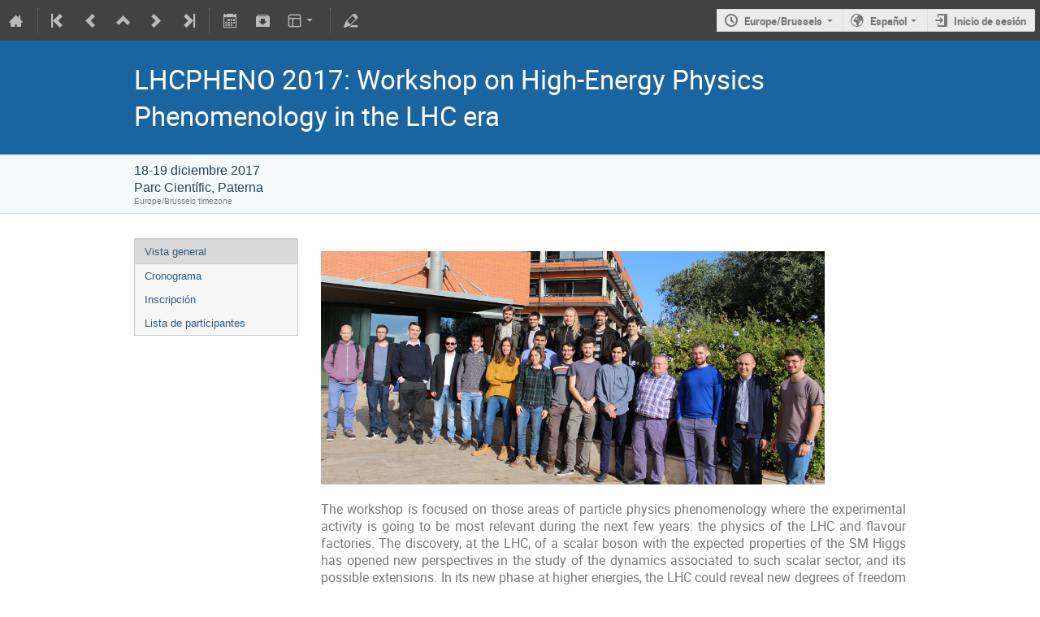

--- FILE ---
content_type: text/html; charset=utf-8
request_url: https://indico.ific.uv.es/event/3187/
body_size: 45457
content:
<!DOCTYPE html>

<html prefix="og: http://ogp.me/ns#"
      data-static-site="false">
<head>
    <title>LHCPHENO 2017: Workshop on High-Energy Physics Phenomenology in the LHC era  (18-19 de diciembre de 2017) · IFIC Indico Server (Indico)</title>
    <meta charset="UTF-8">
    <meta http-equiv="X-UA-Compatible" content="IE=edge">
    <meta name="csrf-token" id="csrf-token" content="00000000-0000-0000-0000-000000000000">
    <link rel="shortcut icon" type="image/x-icon" href="/images/indico.ico">

    <meta property="og:site_name" content="IFIC Indico Server (Indico)">
    

    <script>
        window.CKEDITOR_BASEPATH = "/js/lib/ckeditor/";
    </script>

    <script type="text/javascript" src="/assets/i18n/es_ES.js"></script>
    <script type="text/javascript" src="/assets/js-vars/global.js"></script>

    <script type="text/javascript" src="/static/assets/core/js/palette_1d6197bf.min.js"></script>
    <script type="text/javascript" src="/static/assets/core/js/jquery_f35ae1d0.min.js"></script>
    <script type="text/javascript" src="/static/assets/core/js/angular_f63f2c32.min.js"></script>
    <script type="text/javascript" src="/static/assets/core/js/jed_733698c6.min.js"></script>
    <script type="text/javascript" src="/static/assets/core/js/utils_408b71be.min.js"></script>
    <script type="text/javascript" src="/static/assets/core/js/presentation_82f4368e.min.js"></script>
    <script type="text/javascript" src="/static/assets/core/js/calendar_60cfea1b.min.js"></script>
    <script type="text/javascript" src="/static/assets/core/js/indico_jquery_f9e2ad9f.min.js"></script>
    <script type="text/javascript" src="/static/assets/core/js/moment_b3ae849f.min.js"></script>
    <script type="text/javascript" src="/static/assets/core/js/indico_core_12fde7e2.min.js"></script>
    <script type="text/javascript" src="/static/assets/core/js/indico_legacy_d05f4358.min.js"></script>
    <script type="text/javascript" src="/static/assets/core/js/indico_common_e104939a.min.js"></script>
    <script type="text/javascript" src="/static/assets/core/js/clipboard_js_7863b7d9.min.js"></script>
    <script type="text/javascript" src="/static/assets/core/js/taggle_js_94c3747e.min.js"></script>
    <script type="text/javascript" src="/static/assets/core/js/typewatch_js_78e7d3dc.min.js"></script>
    <script type="text/javascript" src="/static/assets/core/js/fullcalendar_js_b0fe9a74.min.js"></script>
    <script type="text/javascript" src="/static/assets/core/js/outdated_browser_js_169a446d.min.js"></script>
    <script type="text/javascript" src="/static/assets/core/js/widgets_3093ce85.min.js"></script>
    <script type="text/javascript" src="/static/assets/core/js/modules_event_creation_e900ca29.min.js"></script>
    <script type="text/javascript" src="/static/assets/core/js/modules_global_bdbea367.min.js"></script>
    <script type="text/javascript" src="/static/assets/core/js/ckeditor_39a28802.min.js"></script>
    <script type="text/javascript" src="/static/assets/core/js/dropzone_js_12c2da89.min.js"></script>
    <script type="text/javascript" src="/static/assets/core/js/modules_attachments_adb192b0.min.js"></script>
    <script type="text/javascript" src="/static/assets/core/js/modules_event_display_90e5a590.min.js"></script>
    

    <script>
        moment.locale("es_ES");
        IndicoGlobalVars.isUserAuthenticated = false;
    </script>

    <script type="text/javascript" src="/assets/js-vars/user.js"></script>

    <script type="text/x-mathjax-config">

MathJax.Hub.Config({
  config: [],
  styleSheets: [],
  styles: {},
  jax: ["input/TeX","output/HTML-CSS"],
  extensions: ["tex2jax.js"],
  preJax: null,
  postJax: null,
  preRemoveClass: "MathJax_Preview",
  showProcessingMessages: true,
  messageStyle: "normal",
  displayAlign: "center",
  displayIndent: "0em",
  delayStartupUntil: "none",
  skipStartupTypeset: true,
  elements: [],
  positionToHash: false,
  showMathMenu: true,
  showMathMenuMSIE: true,

  menuSettings: {
    zoom: "None",        //  when to do MathZoom
    CTRL: false,         //    require CTRL for MathZoom?
    ALT: false,          //    require Alt or Option?
    CMD: false,          //    require CMD?
    Shift: false,        //    require Shift?
    zscale: "200%",      //  the scaling factor for MathZoom
    font: "Auto",        //  what font HTML-CSS should use
    context: "MathJax",  //  or "Browser" for pass-through to browser menu
    mpContext: false,    //  true means pass menu events to MathPlayer in IE
    mpMouse: false,      //  true means pass mouse events to MathPlayer in IE
    texHints: true       //  include class names for TeXAtom elements
  },

  errorSettings: {
    message: ["[Math Processing Error]"], // HTML snippet structure for message to use
    messageId: "MathProcessingError",     // ID of snippet for localization
    style: {color: "#CC0000", "font-style":"italic"}  // style for message
  },

  tex2jax: {
    inlineMath: [
      ['$','$']
    ],

    displayMath: [
      ['$$','$$'],
      ['\\[','\\]']
    ],

    balanceBraces: true,
    skipTags: ["script","noscript","style","textarea","pre","code"],
    ignoreClass: "tex2jax_ignore",
    processClass: "tex2jax_process",
    processEscapes: false,
    processEnvironments: true,
    processRefs: true,

    preview: "TeX"

  },

  asciimath2jax: {

    delimiters: [
      ['`','`']
    ],

    skipTags: ["script","noscript","style","textarea","pre","code"],

    ignoreClass: "asciimath2jax_ignore",

    processClass: "asciimath2jax_process",

    preview: "AsciiMath"

  },

  mml2jax: {

    preview: "alttext"

  },

  jsMath2jax: {

    preview: "TeX"

  },

  TeX: {

    TagSide: "right",

    TagIndent: ".8em",

    MultLineWidth: "85%",

    Macros: {},

    equationNumbers: {
      autoNumber: "none",  // "AMS" for standard AMS environment numbering,
      useLabelIds: true    // make element ID's use \label name rather than equation number
    },

    noErrors: {
      disabled: false,               // set to true to return to original error messages
      multiLine: true,               // false to not include original line breaks
      inlineDelimiters: ["",""],     // or use ["$","$"] or ["\\(","\\)"] to put back delimiters
      style: {
        "font-size":   "90%",
        "text-align":  "left",
        "color":       "black",
        "padding":     "1px 3px",
        "border":      "1px solid"
      }
    },

    noUndefined: {
      disabled: false,      // set to true to return to original error messages
      attributes: {         // attributes to set for the undefined control sequence
        mathcolor: "red"
      }
    },

    unicode: {
      fonts: "STIXGeneral,'Arial Unicode MS'"  // the default font list for unknown characters
    }

  },

  AsciiMath: {
    displaystyle: true,

    decimal: "."
  },

  MathML: {
    useMathMLspacing: false
  },

  "HTML-CSS": {

    scale: 100,

    minScaleAdjust: 50,

    availableFonts: ["STIX","TeX"],

    preferredFont: "TeX",

    webFont: "TeX",

    imageFont: "TeX",

    undefinedFamily: "STIXGeneral,'Arial Unicode MS',serif",

    mtextFontInherit: false,

    EqnChunk: 50,
    EqnChunkFactor: 1.5,
    EqnChunkDelay: 100,

    linebreaks: {

      automatic: false,

      width: "container"
    },

    styles: {},

    tooltip: {
      delayPost: 600,          // milliseconds delay before tooltip is posted after mouseover
      delayClear: 600,         // milliseconds delay before tooltip is cleared after mouseout
      offsetX: 10, offsetY: 5  // pixels to offset tooltip from mouse position
    }
  },

  NativeMML: {

    scale: 100,

    minScaleAdjust: 50,

    styles: {}
  },

  "SVG": {

    scale: 100,

    minScaleAdjust: 50,

    font: "TeX",

    blacker: 10,

    undefinedFamily: "STIXGeneral,'Arial Unicode MS',serif",

    mtextFontInherit: false,

    addMMLclasses: false,

    EqnChunk: 50,
    EqnChunkFactor: 1.5,
    EqnChunkDelay: 100,

    linebreaks: {

      automatic: false,

      width: "container"
    },

    styles: {},

    tooltip: {
      delayPost: 600,          // milliseconds delay before tooltip is posted after mouseover
      delayClear: 600,         // milliseconds delay before tooltip is cleared after mouseout
      offsetX: 10, offsetY: 5  // pixels to offset tooltip from mouse position
    }
  },

  MathMenu: {
    delay: 150,

    helpURL: "http://www.mathjax.org/help-v2/user/",

    showRenderer: true,
    showMathPlayer: true,
    showFontMenu: false,
    showContext:  false,
    showDiscoverable: false,

    windowSettings: {
      status: "no", toolbar: "no", locationbar: "no", menubar: "no",
      directories: "no", personalbar: "no", resizable: "yes", scrollbars: "yes",
      width: 100, height: 50
    },

    styles: {}

  },

  MathEvents: {
    hover: 500
  },

  MMLorHTML: {
    prefer: {
      MSIE:    "MML",
      Firefox: "HTML",
      Opera:   "HTML",
      Safari:  "HTML",
      Chrome:  "HTML",
      other:   "HTML"
    }
  }
});

</script><script src="/static/assets/core/js/mathjax_a8e0d920.min.js" type="text/javascript"></script>
<meta property="og:type" content="event">
<meta property="og:image" content="/images/logo_indico.png">
<meta property="og:description" content="The workshop is focused on those areas of particle physics phenomenology where the experimental activity is going to be most relevant during the next few years: the physics of the LHC and flavour factories. The discovery, at the LHC, of a scalar boson with the expected properties of the SM Higgs has opened new perspectives in the study of the dynamics associated to such scalar sector, and its possible extensions. In its new phase at higher energies, the LHC could reveal new degrees of...">

    <link rel="stylesheet" type="text/css" href="/static/assets/core/css/conference_20927127.min.css">
    <link rel="stylesheet" type="text/css" href="/static/assets/core/css/base_111a5188.min.css">
    <link rel="stylesheet" type="text/css" href="/static/assets/core/css/dropzone_css_fe63db1a.min.css">
    <link rel="stylesheet" type="text/css" href="/static/assets/core/sass/screen_sass_df7c1ae7.css">
    

    

    
</head>
<body data-user-id="null"
      data-debug="false">
    <div class="header">

<div class="page-header page-header-dark event-page-header">
    <div class="main-action-bar flexrow f-j-space-between f-a-center">
        <div class="button-bar flexrow f-j-start">
            
                

    <a class="i-button text-color subtle icon-home" href="/"
       title="Ir a la página inicial de Indico"></a>

    <span class="separator"></span>

    
        <a class="i-button text-color subtle icon-first" href="/event/12/"
           title="El evento más antiguo"></a>
    

    
        <a class="i-button text-color subtle icon-prev" href="/event/3181/"
           title="Evento más antiguo"></a>
    

    <a class="i-button text-color subtle icon-collapse" href="/category/8/"
       title="Subir categoría"></a>

    
        <a class="i-button text-color subtle icon-next" href="/event/3211/"
           title="Evento más nuevo"></a>
    

    
        <a class="i-button text-color subtle icon-last" href="/event/8160/"
           title="El evento más nuevo"></a>
    

    <span class="separator"></span>
            

            

            

            <a class="i-button text-color subtle icon-calendar js-export-ical" id="exportIcal3187" data-id="3187"
               title="Exportar a iCal"></a>
            <div id="icalExportPopup3187" style="display: none;" class="icalExportPopup">
    <div class="iCalExportSection">
        <div class="exportIcalHeader">
    Descargar evento actual:
</div>
        <a href="/event/3187/event.ics" class="icon-calendar">
            <span>Archivo de calendario</span>
        </a>
    </div>

    
    
        <div class="iCalExportSection">
            <a class="icon-calendar" href="/event/3187/event.ics?detail=contributions">
                Archivo de calendario del horario detallado
            </a>
        </div>
    


    <div id="iCalSeparator3187" class="icalSeparator" style="display: none;"></div>
    <div id="exportICalDialogs" style="display: none;">
        <div id="agreementApiKey3187">
            <div id="agreementApiKeyText" class="agreement">
                Para habilitar un enlace de exportación de iCal, su cuenta debe tener una clave API creada. Esta clave permite que otras aplicaciones accedan a datos de Indico incluso cuando usted no está utilizando ni conectado al sistema Indico con el enlace proporcionado. Una vez creado, puede administrar su clave en cualquier momento yendo a "Mi perfil" y buscando la pestaña "API HTTP". Puede encontrar más información sobre las claves API HTTP en la documentación de Indico.
            </div>
            <input type="checkbox" id="agreeCheckBoxKey3187" data-id="3187" class="agreeCheckBoxKey">
            <label for="agreeCheckBoxKey3187">He leído y entendido lo anterior.</label>
            <input id="agreementButtonKey3187"
                   type="submit"
                   value="Aceptar y Crear"
                   class="agreementButtonKey"
                   data-id="3187" disabled>
            <div style="display:inline;" id="progressPersistentKey3187" data-id="3187"></div>
        </div>
        <div id="agreementPersistentSignatures3187">
            <div id="agreementPersistentSignaturesText" class="agreement">
                Además de tener una clave API asociada a su cuenta, la exportación de información de eventos privados requiere el uso de una firma persistente. Esto hace que las URL de la API no caduquen tras unos minutos. Mientras la configuración está activa, cualquier persona que posea el enlace proporcionado puede acceder a la información. Por ello, es muy importante que mantenga estos enlaces en la privacidad y para uso exclusivamente personal. Si cree que alguien más pudo haber accedido a un enlace utilizando esta clave, debe crear inmediatamente un nuevo par de claves en la página "Mi perfil" en la opción "API HTTP" y actualizar los enlaces de iCalendar posteriormente.
            </div>
            <div>
                <input type="checkbox" id="agreeCheckBoxPersistent3187"
                       class="agreeCheckBoxPersistent"
                       data-id="3187">
                <label for="agreeCheckBoxPersistent3187">He leído y entendido lo anterior.</label>
            </div>
            <div>
                <input id="agreementButtonPersistent3187"
                       type="submit"
                       value="Aceptar y Crear"
                       class="agreementButtonPersistent"
                       data-id="3187" disabled>
            </div>
            <div style="display:inline;" id="progressPersistentSignatures3187" data-id="3187"></div>
        </div>
        <input id="publicLink3187" type="text" class="apiURL" readonly>
        <input id="authLink3187" type="text" class="apiURL" readonly>
    </div>

    <div id="publicLinkWrapper3187" class="iCalExportSection" style="display: none;">
        <div class="exportIcalHeader">Enlace permanente sólo para información pública:</div>
    </div>

    <div id="authLinkWrapper3187" class="iCalExportSection" style="display: none;">
        <div id="exportIcalHeader3187" class="exportIcalHeader" style="display: none;">
            Enlace permanente para toda la información pública y protegida:
        </div>
    </div>

    <div style="display: none;">
        <div id="extraInformation3187">
            <div class="note">Please use <strong>CTRL + C</strong> to copy this URL</div>
            
    
        <input type="checkbox" id="detailExport3187"> Horario detallado
    

        </div>
    </div>
</div>


    
    <script>
        var setURLs = function(urls) {
            if ($('#detailExport3187').prop('checked')) {
                $('#publicLink3187').val(urls['publicRequestDetailedURL']);
                $('#authLink3187').val(urls['authRequestDetailedURL']);
            } else {
                $('#publicLink3187').val(urls['publicRequestURL']);
                $('#authLink3187').val(urls['authRequestURL']);
            }
        };
    </script>


    <script>
        exportPopups["3187"] = new ExportIcalInterface(
            1, null, true,
            false, false, setURLs, "/api/build-urls",
            {confId: "3187"}, {"authRequestDetailedURL":"","authRequestURL":"","publicRequestDetailedURL":"","publicRequestURL":""}, "3187",
            ""
        );

        $('body').on('click', '#detailExport3187', function() {
            setURLs(exportPopups['3187'].getRequestURLs());
        });
    </script>


            

            <a class="i-button text-color subtle icon-package-download" href="/event/3187/attachments/package"
               title="Descargar material"></a>

            <a class="i-button text-color subtle icon-layout arrow js-dropdown" data-toggle="dropdown"
       title="Cambiar tema"></a>
    <ul class="dropdown">
        
        
            <li>
                
                    <a href="/event/3187/timetable/?view=nicecompact">Compact style</a>
                
            </li>
        
            <li>
                
                    <a href="/event/3187/timetable/?view=standard">Indico style</a>
                
            </li>
        
            <li>
                
                    <a href="/event/3187/timetable/?view=standard_inline_minutes">Indico style - inline minutes</a>
                
            </li>
        
            <li>
                
                    <a href="/event/3187/timetable/?view=indico-weeks-view">Indico Weeks View</a>
                
            </li>
        
    </ul>

            <span class="separator"></span>

            <a class="i-button text-color subtle icon-edit"
               href="/event/3187/manage/"
               title="Ir al área de gestión de este evento"></a>

        </div>

        
    

    <div id="session-bar" class="session-bar flexrow f-j-end ">
        <div class="toolbar">
            <div class="group">
                

                
    
        <div id="tz-selector-widget" style="display: none;" class="tz-selector-widget settingsWidget">
            <div style="line-height: 17px;">
                <span class="settingsWidgetHeader">Choose Timezone</span><br>
            </div>
            <div class="settingsSeparator"></div>
            <div class="tz-mode-container">
                <div>
                    <input type="radio" name="tz_mode" id="tz-mode-local" value="local"
                           checked>
                    <label for="tz-mode-local">Use the event/category timezone</label>
                </div>
                
                <div>
                    <input type="radio" name="tz_mode" id="tz-mode-custom" value="custom"
                           >
                    <label for="tz-mode-custom">Specify a timezone</label>
                </div>
            </div>
            <select name="tz" class="tz-select" size="12" disabled>
                <option >Africa/Abidjan</option><option >Africa/Accra</option><option >Africa/Addis_Ababa</option><option >Africa/Algiers</option><option >Africa/Asmara</option><option >Africa/Bamako</option><option >Africa/Bangui</option><option >Africa/Banjul</option><option >Africa/Bissau</option><option >Africa/Blantyre</option><option >Africa/Brazzaville</option><option >Africa/Bujumbura</option><option >Africa/Cairo</option><option >Africa/Casablanca</option><option >Africa/Ceuta</option><option >Africa/Conakry</option><option >Africa/Dakar</option><option >Africa/Dar_es_Salaam</option><option >Africa/Djibouti</option><option >Africa/Douala</option><option >Africa/El_Aaiun</option><option >Africa/Freetown</option><option >Africa/Gaborone</option><option >Africa/Harare</option><option >Africa/Johannesburg</option><option >Africa/Juba</option><option >Africa/Kampala</option><option >Africa/Khartoum</option><option >Africa/Kigali</option><option >Africa/Kinshasa</option><option >Africa/Lagos</option><option >Africa/Libreville</option><option >Africa/Lome</option><option >Africa/Luanda</option><option >Africa/Lubumbashi</option><option >Africa/Lusaka</option><option >Africa/Malabo</option><option >Africa/Maputo</option><option >Africa/Maseru</option><option >Africa/Mbabane</option><option >Africa/Mogadishu</option><option >Africa/Monrovia</option><option >Africa/Nairobi</option><option >Africa/Ndjamena</option><option >Africa/Niamey</option><option >Africa/Nouakchott</option><option >Africa/Ouagadougou</option><option >Africa/Porto-Novo</option><option >Africa/Sao_Tome</option><option >Africa/Tripoli</option><option >Africa/Tunis</option><option >Africa/Windhoek</option><option >America/Adak</option><option >America/Anchorage</option><option >America/Anguilla</option><option >America/Antigua</option><option >America/Araguaina</option><option >America/Argentina/Buenos_Aires</option><option >America/Argentina/Catamarca</option><option >America/Argentina/Cordoba</option><option >America/Argentina/Jujuy</option><option >America/Argentina/La_Rioja</option><option >America/Argentina/Mendoza</option><option >America/Argentina/Rio_Gallegos</option><option >America/Argentina/Salta</option><option >America/Argentina/San_Juan</option><option >America/Argentina/San_Luis</option><option >America/Argentina/Tucuman</option><option >America/Argentina/Ushuaia</option><option >America/Aruba</option><option >America/Asuncion</option><option >America/Atikokan</option><option >America/Bahia</option><option >America/Bahia_Banderas</option><option >America/Barbados</option><option >America/Belem</option><option >America/Belize</option><option >America/Blanc-Sablon</option><option >America/Boa_Vista</option><option >America/Bogota</option><option >America/Boise</option><option >America/Cambridge_Bay</option><option >America/Campo_Grande</option><option >America/Cancun</option><option >America/Caracas</option><option >America/Cayenne</option><option >America/Cayman</option><option >America/Chicago</option><option >America/Chihuahua</option><option >America/Costa_Rica</option><option >America/Creston</option><option >America/Cuiaba</option><option >America/Curacao</option><option >America/Danmarkshavn</option><option >America/Dawson</option><option >America/Dawson_Creek</option><option >America/Denver</option><option >America/Detroit</option><option >America/Dominica</option><option >America/Edmonton</option><option >America/Eirunepe</option><option >America/El_Salvador</option><option >America/Fort_Nelson</option><option >America/Fortaleza</option><option >America/Glace_Bay</option><option >America/Godthab</option><option >America/Goose_Bay</option><option >America/Grand_Turk</option><option >America/Grenada</option><option >America/Guadeloupe</option><option >America/Guatemala</option><option >America/Guayaquil</option><option >America/Guyana</option><option >America/Halifax</option><option >America/Havana</option><option >America/Hermosillo</option><option >America/Indiana/Indianapolis</option><option >America/Indiana/Knox</option><option >America/Indiana/Marengo</option><option >America/Indiana/Petersburg</option><option >America/Indiana/Tell_City</option><option >America/Indiana/Vevay</option><option >America/Indiana/Vincennes</option><option >America/Indiana/Winamac</option><option >America/Inuvik</option><option >America/Iqaluit</option><option >America/Jamaica</option><option >America/Juneau</option><option >America/Kentucky/Louisville</option><option >America/Kentucky/Monticello</option><option >America/Kralendijk</option><option >America/La_Paz</option><option >America/Lima</option><option >America/Los_Angeles</option><option >America/Lower_Princes</option><option >America/Maceio</option><option >America/Managua</option><option >America/Manaus</option><option >America/Marigot</option><option >America/Martinique</option><option >America/Matamoros</option><option >America/Mazatlan</option><option >America/Menominee</option><option >America/Merida</option><option >America/Metlakatla</option><option >America/Mexico_City</option><option >America/Miquelon</option><option >America/Moncton</option><option >America/Monterrey</option><option >America/Montevideo</option><option >America/Montserrat</option><option >America/Nassau</option><option >America/New_York</option><option >America/Nipigon</option><option >America/Nome</option><option >America/Noronha</option><option >America/North_Dakota/Beulah</option><option >America/North_Dakota/Center</option><option >America/North_Dakota/New_Salem</option><option >America/Ojinaga</option><option >America/Panama</option><option >America/Pangnirtung</option><option >America/Paramaribo</option><option >America/Phoenix</option><option >America/Port-au-Prince</option><option >America/Port_of_Spain</option><option >America/Porto_Velho</option><option >America/Puerto_Rico</option><option >America/Punta_Arenas</option><option >America/Rainy_River</option><option >America/Rankin_Inlet</option><option >America/Recife</option><option >America/Regina</option><option >America/Resolute</option><option >America/Rio_Branco</option><option >America/Santarem</option><option >America/Santiago</option><option >America/Santo_Domingo</option><option >America/Sao_Paulo</option><option >America/Scoresbysund</option><option >America/Sitka</option><option >America/St_Barthelemy</option><option >America/St_Johns</option><option >America/St_Kitts</option><option >America/St_Lucia</option><option >America/St_Thomas</option><option >America/St_Vincent</option><option >America/Swift_Current</option><option >America/Tegucigalpa</option><option >America/Thule</option><option >America/Thunder_Bay</option><option >America/Tijuana</option><option >America/Toronto</option><option >America/Tortola</option><option >America/Vancouver</option><option >America/Whitehorse</option><option >America/Winnipeg</option><option >America/Yakutat</option><option >America/Yellowknife</option><option >Antarctica/Casey</option><option >Antarctica/Davis</option><option >Antarctica/DumontDUrville</option><option >Antarctica/Macquarie</option><option >Antarctica/Mawson</option><option >Antarctica/McMurdo</option><option >Antarctica/Palmer</option><option >Antarctica/Rothera</option><option >Antarctica/Syowa</option><option >Antarctica/Troll</option><option >Antarctica/Vostok</option><option >Arctic/Longyearbyen</option><option >Asia/Aden</option><option >Asia/Almaty</option><option >Asia/Amman</option><option >Asia/Anadyr</option><option >Asia/Aqtau</option><option >Asia/Aqtobe</option><option >Asia/Ashgabat</option><option >Asia/Atyrau</option><option >Asia/Baghdad</option><option >Asia/Bahrain</option><option >Asia/Baku</option><option >Asia/Bangkok</option><option >Asia/Barnaul</option><option >Asia/Beirut</option><option >Asia/Bishkek</option><option >Asia/Brunei</option><option >Asia/Chita</option><option >Asia/Choibalsan</option><option >Asia/Colombo</option><option >Asia/Damascus</option><option >Asia/Dhaka</option><option >Asia/Dili</option><option >Asia/Dubai</option><option >Asia/Dushanbe</option><option >Asia/Famagusta</option><option >Asia/Gaza</option><option >Asia/Hebron</option><option >Asia/Ho_Chi_Minh</option><option >Asia/Hong_Kong</option><option >Asia/Hovd</option><option >Asia/Irkutsk</option><option >Asia/Jakarta</option><option >Asia/Jayapura</option><option >Asia/Jerusalem</option><option >Asia/Kabul</option><option >Asia/Kamchatka</option><option >Asia/Karachi</option><option >Asia/Kathmandu</option><option >Asia/Khandyga</option><option >Asia/Kolkata</option><option >Asia/Krasnoyarsk</option><option >Asia/Kuala_Lumpur</option><option >Asia/Kuching</option><option >Asia/Kuwait</option><option >Asia/Macau</option><option >Asia/Magadan</option><option >Asia/Makassar</option><option >Asia/Manila</option><option >Asia/Muscat</option><option >Asia/Nicosia</option><option >Asia/Novokuznetsk</option><option >Asia/Novosibirsk</option><option >Asia/Omsk</option><option >Asia/Oral</option><option >Asia/Phnom_Penh</option><option >Asia/Pontianak</option><option >Asia/Pyongyang</option><option >Asia/Qatar</option><option >Asia/Qyzylorda</option><option >Asia/Riyadh</option><option >Asia/Sakhalin</option><option >Asia/Samarkand</option><option >Asia/Seoul</option><option >Asia/Shanghai</option><option >Asia/Singapore</option><option >Asia/Srednekolymsk</option><option >Asia/Taipei</option><option >Asia/Tashkent</option><option >Asia/Tbilisi</option><option >Asia/Tehran</option><option >Asia/Thimphu</option><option >Asia/Tokyo</option><option >Asia/Tomsk</option><option >Asia/Ulaanbaatar</option><option >Asia/Urumqi</option><option >Asia/Ust-Nera</option><option >Asia/Vientiane</option><option >Asia/Vladivostok</option><option >Asia/Yakutsk</option><option >Asia/Yangon</option><option >Asia/Yekaterinburg</option><option >Asia/Yerevan</option><option >Atlantic/Azores</option><option >Atlantic/Bermuda</option><option >Atlantic/Canary</option><option >Atlantic/Cape_Verde</option><option >Atlantic/Faroe</option><option >Atlantic/Madeira</option><option >Atlantic/Reykjavik</option><option >Atlantic/South_Georgia</option><option >Atlantic/St_Helena</option><option >Atlantic/Stanley</option><option >Australia/Adelaide</option><option >Australia/Brisbane</option><option >Australia/Broken_Hill</option><option >Australia/Currie</option><option >Australia/Darwin</option><option >Australia/Eucla</option><option >Australia/Hobart</option><option >Australia/Lindeman</option><option >Australia/Lord_Howe</option><option >Australia/Melbourne</option><option >Australia/Perth</option><option >Australia/Sydney</option><option >Canada/Atlantic</option><option >Canada/Central</option><option >Canada/Eastern</option><option >Canada/Mountain</option><option >Canada/Newfoundland</option><option >Canada/Pacific</option><option >Europe/Amsterdam</option><option >Europe/Andorra</option><option >Europe/Astrakhan</option><option >Europe/Athens</option><option >Europe/Belgrade</option><option >Europe/Berlin</option><option >Europe/Bratislava</option><option >Europe/Brussels</option><option >Europe/Bucharest</option><option >Europe/Budapest</option><option >Europe/Busingen</option><option >Europe/Chisinau</option><option >Europe/Copenhagen</option><option >Europe/Dublin</option><option >Europe/Gibraltar</option><option >Europe/Guernsey</option><option >Europe/Helsinki</option><option >Europe/Isle_of_Man</option><option >Europe/Istanbul</option><option >Europe/Jersey</option><option >Europe/Kaliningrad</option><option >Europe/Kiev</option><option >Europe/Kirov</option><option >Europe/Lisbon</option><option >Europe/Ljubljana</option><option >Europe/London</option><option >Europe/Luxembourg</option><option selected>Europe/Madrid</option><option >Europe/Malta</option><option >Europe/Mariehamn</option><option >Europe/Minsk</option><option >Europe/Monaco</option><option >Europe/Moscow</option><option >Europe/Oslo</option><option >Europe/Paris</option><option >Europe/Podgorica</option><option >Europe/Prague</option><option >Europe/Riga</option><option >Europe/Rome</option><option >Europe/Samara</option><option >Europe/San_Marino</option><option >Europe/Sarajevo</option><option >Europe/Saratov</option><option >Europe/Simferopol</option><option >Europe/Skopje</option><option >Europe/Sofia</option><option >Europe/Stockholm</option><option >Europe/Tallinn</option><option >Europe/Tirane</option><option >Europe/Ulyanovsk</option><option >Europe/Uzhgorod</option><option >Europe/Vaduz</option><option >Europe/Vatican</option><option >Europe/Vienna</option><option >Europe/Vilnius</option><option >Europe/Volgograd</option><option >Europe/Warsaw</option><option >Europe/Zagreb</option><option >Europe/Zaporozhye</option><option >Europe/Zurich</option><option >GMT</option><option >Indian/Antananarivo</option><option >Indian/Chagos</option><option >Indian/Christmas</option><option >Indian/Cocos</option><option >Indian/Comoro</option><option >Indian/Kerguelen</option><option >Indian/Mahe</option><option >Indian/Maldives</option><option >Indian/Mauritius</option><option >Indian/Mayotte</option><option >Indian/Reunion</option><option >Pacific/Apia</option><option >Pacific/Auckland</option><option >Pacific/Bougainville</option><option >Pacific/Chatham</option><option >Pacific/Chuuk</option><option >Pacific/Easter</option><option >Pacific/Efate</option><option >Pacific/Enderbury</option><option >Pacific/Fakaofo</option><option >Pacific/Fiji</option><option >Pacific/Funafuti</option><option >Pacific/Galapagos</option><option >Pacific/Gambier</option><option >Pacific/Guadalcanal</option><option >Pacific/Guam</option><option >Pacific/Honolulu</option><option >Pacific/Kiritimati</option><option >Pacific/Kosrae</option><option >Pacific/Kwajalein</option><option >Pacific/Majuro</option><option >Pacific/Marquesas</option><option >Pacific/Midway</option><option >Pacific/Nauru</option><option >Pacific/Niue</option><option >Pacific/Norfolk</option><option >Pacific/Noumea</option><option >Pacific/Pago_Pago</option><option >Pacific/Palau</option><option >Pacific/Pitcairn</option><option >Pacific/Pohnpei</option><option >Pacific/Port_Moresby</option><option >Pacific/Rarotonga</option><option >Pacific/Saipan</option><option >Pacific/Tahiti</option><option >Pacific/Tarawa</option><option >Pacific/Tongatapu</option><option >Pacific/Wake</option><option >Pacific/Wallis</option><option >US/Alaska</option><option >US/Arizona</option><option >US/Central</option><option >US/Eastern</option><option >US/Hawaii</option><option >US/Mountain</option><option >US/Pacific</option><option >UTC</option>
            </select>
            
            <div class="tz-save-container">
                <button class="i-button highlight" type="button"
                        data-href="/change-timezone"
                        data-method="POST"
                        data-params-selector="#tz-selector-widget input[name=tz_mode]:checked,
                                              #tz-selector-widget select[name=tz]:not(:disabled),
                                              #tz-update-user:checked"
                        data-reload-after
                        data-ajax>
                    Guardar
                </button>
            </div>
        </div>

        <a id="tz-selector-link" class="i-button icon-time arrow">Europe/Brussels</a>
    


                
                    
    
        <a id="language-selector-link" class="arrow icon-earth i-button js-dropdown" data-toggle="dropdown">
            Español
        </a>
    
    <ul class="dropdown">
        
            <li>
                
                    <a data-href="/change-language"
                       data-method="POST"
                       data-params='{&#34;lang&#34;:&#34;en_GB&#34;}'
                       data-reload-after
                       data-ajax>
                        English
                    </a>
                
            </li>
        
            <li>
                
                    <a class="disabled" title="Este es su idioma actual.">Español</a>
                
            </li>
        
            <li>
                
                    <a data-href="/change-language"
                       data-method="POST"
                       data-params='{&#34;lang&#34;:&#34;fr_FR&#34;}'
                       data-reload-after
                       data-ajax>
                        Français
                    </a>
                
            </li>
        
    </ul>


                    
                        
                    

                    <a class="i-button icon-enter" href="https://indico.ific.uv.es/login/?next=%2Fevent%2F3187%2F">Inicio de sesión</a>
                
            </div>
        </div>
    </div>

    </div>

    
    <div id="pageSubHeader"></div>
</div>



<script>
    $(document).ready(function() {
        $('.js-export-ical').on('click', function(evt) {
            evt.preventDefault();
            $(this).trigger('menu_select');
        });
    });
</script></div>
<div class="main"><div>
    <div class="conf clearfix" itemscope itemtype="http://schema.org/Event">
        <div class="confheader clearfix" style="">
            <div class="confTitleBox clearfix" style="">
                <div class="confTitle">
                    <h1>
                        <a href="/event/3187/">
                            <span class="conference-title-link" style="">
                                
                                <span itemprop="title">LHCPHENO 2017: Workshop on High-Energy Physics Phenomenology in the LHC era</span>
                            </span>
                        </a>
                    </h1>
               </div>
            </div>
            <div class="confSubTitleBox" style="">
                <div class="confSubTitleContent flexrow">
                    <div class="confSubTitle f-self-stretch" style="">
                        
                        <div class="datePlace">
                            <div class="date">
    
    
        18-19 diciembre 2017
    </div>
                            <div class="place">Parc Científic, Paterna</div>
                            <div class="timezone">Europe/Brussels timezone</div>
                        </div>
                        
                        
                    </div>
                    
                </div>
            </div>
            
        </div>
        <div id="confSectionsBox" class="clearfix">
            

    <div id="flashed-messages" class="flashed-messages"></div>

            
    
    

            <div class="conf_leftMenu">
                <ul id="outer">
                        
        <li class="menuConfTitle selected menuConfSelected">
            <a href="/event/3187/overview"
               >Vista general</a>
                    
                        
        <li class="menuConfTitle">
            <a href="/event/3187/timetable/"
               >Cronograma</a>
                    
                        
        <li class="menuConfTitle">
            <a href="/event/3187/registrations/"
               >Inscripción</a>
                    
                        
        <li class="menuConfTitle">
            <a href="/event/3187/registrations/participants"
               >Lista de participantes</a>
                    </ul>

                
            </div>
            <div class="confBodyBox clearfix ">
                <div class="mainContent">
                    <div class="col2">
                        
    <div class="conference-page"
         >
        
        <div class="page-content">
            
    <div class="conferenceDetails">
        <div itemprop="description" class="description js-mathjax">
            <img src="http://ific.uv.es/lhcpheno/lhcpheno2017/LHCPHENO2017_GroupPhoto1.jpg" width="620">
<p style="text-align: justify;">
    The workshop is focused on those areas of particle physics phenomenology where the experimental activity is going to be most relevant during the next few years: the physics of the LHC and flavour factories. The discovery, at the LHC, of a scalar boson with the expected properties of the SM Higgs has opened new perspectives in the study of the dynamics associated to such scalar sector, and its possible extensions. In its new phase at higher energies, the LHC could reveal new degrees of freedom around or above the energy scale of 1 TeV, probably uncovering additional sources of flavour and CP violation. In parallel, there is an intense activity in flavour physics with several experiments currently running, or planned, around the world to measure the transitions from one flavour to another with high precision.</p>
<p style="text-align: justify;">
    The workshop covers a broad range of phenomenological aspects, including a proper treatment of the strong interactions (both perturbative and non-perturbative), improved theoretical tools for higher-order calculations and detailed investigations of the implications of the electroweak spontaneous symmetry breaking, both at high energies and in flavour physics.</p>
<img src="http://ific.uv.es/lhcpheno/lhcpheno2017/LHCPHENO2017_GroupPhoto2.jpg" width="620">
        </div>

        <div class="infogrid">
            <div class="infoline date">
                <span title="Fecha/Hora" class="icon icon-time" aria-hidden="true"></span>
                <div class="text">
                    <div>
                        <span class="label">Starts</span>
                        <time datetime="2017-12-18T14:00:00+00:00">
                            18 dic. 2017 15:00
                        </time>
                    </div>
                    <div>
                        <span class="label">Ends</span>
                        <time datetime="2017-12-19T17:00:00+00:00">
                            19 dic. 2017 18:00
                        </time>
                    </div>
                    <div class="timezone">Europe/Brussels</div>
                </div>
            </div>

            
                <div class="infoline location">
                    <span title="Ubicación" class="icon icon-location" aria-hidden="true"></span>
                    <div class="text">
                        <div class="place">
                            Parc Científic, Paterna
                        </div>
                        
                            <div class="room">
                                Sala Seminarios IFIC
                            </div>
                        

                        
                    </div>
                </div>
            

            

            
            
                <div class="infoline material material-list">
                    <span title="Materiales" class="icon icon-attachment" aria-hidden="true"></span>
                    <div class="text attachments-box">
                        <table class="tree">
            <tr class="expandable">
        <td>
            <span>Poster</span>
        </td>
        
    </tr>
    <tr class="sub-tree">
        <td>
            
            <div>
                <table class="tree">
            
    <tr>
        <td>
            
    
    <a class="attachment icon-file-pdf   "
       data-previewable="false"
       data-attachment-id="4228"
       href="/event/3187/attachments/3765/4228/LHCPHENO2017_Poster.pdf" target="_blank"
       title="LHCPHENO2017_Poster.pdf"><span class="title">LHCPHENO2017_Poster.pdf</span></a>

        </td>
        
    </tr>

        </table>
            </div>
        </td>
    </tr>
        </table>
                    </div>
                    
                </div>
            

            
                <div class="infoline info">
                    <span title="Información extra" class="icon icon-info"
                          aria-hidden="true"></span>
                    <div class="text">
                        <p>With the support of Generalitat Valenciana Grant No. PROMETEO/2017/053.</p>
                    </div>
                </div>
            
        </div>
        
    </div>

    <script>
        setupAttachmentTreeView();
    </script>

        </div>
    </div>

                    </div>
                </div>
            </div>
        </div>
        <script>
            $(document).ready(function() {
                $('h1').mathJax();
            });
        </script>
    </div>
</div></div>
<div class="footer ">
    <div class="flexrow f-j-space-between">
            <div class="flexrow f-a-center">
                
    
    <a href="https://ific.uv.es/" class="footer-logo">
        <img src="/static/custom/2025_IficVertical_84.png" height="42" width="64" alt="IFIC">
    </a>

                <div style="margin-left: 1em;">
                    <span>Powered por <a href="https://getindico.io">Indico</a></span>
                </div>
            </div>
            <ul class="footer-links">
                <li>
                    <a href="https://learn.getindico.io">
                        Ayuda
                    </a>
                </li>
                
                    <li>
                        <a href="/contact">
                            Contacto
                        </a>
                    </li>
                
                
            </ul>
            <div class="footer-extra">
                

            </div>
        </div>
    
</div>

<div id="outdated">
    <h6>Your browser is out of date!</h6>
    <p>Update your browser to view this website correctly.
    <a id="btnUpdateBrowser" href="http://outdatedbrowser.com/">Update my browser now </a></p>
    <p class="last"><a href="#" id="btnCloseUpdateBrowser" title="Close">&times;</a></p>
</div>

<script>
    $(document).ready(function() {
        outdatedBrowser({
            bgColor: '#0b63a5',
            color: '#ffffff',
            lowerThan: 'IE11',
            languagePath: ''
        });
    })
</script>
</body>
</html>
<!--
Queries:         17
Duration (sql):  0.191636s
Duration (req):  0.489589s
Endpoint:        events.display
RH:              indico.modules.events.controllers.display.RHDisplayEvent
-->

--- FILE ---
content_type: application/javascript
request_url: https://indico.ific.uv.es/assets/i18n/es_ES.js
body_size: 26148
content:
window.TRANSLATIONS = {"indico":{"":{"domain":"indico","lang":"es_ES","plural_forms":"nplurals=2; plural=(n != 1)"}," After the account creation the user will automatically be":["Tras crear la cuenta el usuario tendr\u00e1 autom\u00e1ticamente"]," After the registration the user will automatically be given":["Tras el registro se le dar\u00e1n autom\u00e1ticamente al usuario"]," If this person does not already have an Indico account, ":["Si esta persona no tiene ya una cuenta Indico,"]," Remember these settings next time I log in":["Recordar esta configuraci\u00f3n la pr\u00f3xima vez que inicie sesi\u00f3n"]," Specify a timezone":["Especificar una zona horaria"]," Use the events' local timezone ":["Usar la zona horaria local de los eventos "]," Your saved timezone":["Su zona horaria guardada"]," be fitted to their content.":["ajustadas a su contenido."]," by changing their":["cambiando sus"]," changed.":[" cambiadas."]," contribution(s).":["contribuci\u00f3n(es)."]," duration ":["duraci\u00f3n"]," first":[" primero"]," given coordination rights.":["permisos de coordinaci\u00f3n."]," given management rights.":["permisos de gesti\u00f3n."]," given the rights.":["los permisos."]," hours ":[" horas"]," minutes.":[" minutos."]," performing the rescheduling.":["ejecutando la reprogramaci\u00f3n."]," so that it encompasses all entries defined in its timetable.":["de manera que abarque todas las entradas definidas en su calendario."]," starting times. ":["horas de inicio."]," submission rights.":["permisos de env\u00edo."]," to ":["hasta"]," to fill the gaps between them, so that their starting time don't change. If a time gap is specified, the duration will be extended up to the value of this time gap before the starting time of the next entry. ":["para llenar los vac\u00edos entre ellos, de modo que su tiempo de inicio no cambie. Si se especifica un intervalo de tiempo, la duraci\u00f3n se ampliar\u00e1 hasta el valor de este intervalo de tiempo antes de la hora de inicio de la entrada siguiente."]," will have their ":["tendr\u00e1n su"],"( show 3 months preview )":["(mostrar la previsualizaci\u00f3n de 3 meses )"],"1 hour ":["1 hora"],"1 minute.":["1 minuto."],"</strong> was moved from ":["</strong> fue movida desde"],"</strong> were moved from ":["</strong> fueron movidos desde"],"<span class=\"key light\">Shift</span> is currently pressed. Changes will be applied to blocks after.":["<span class=\"key light\">La tecla May\u00fas.</span> est\u00e1 activada. Los cambios se aplicar\u00e1n a los bloques despu\u00e9s."],"Accept booking":["Aceptar reserva"],"Access Denied":["Acceso denegado"],"Accommodation":["Alojamiento"],"Accommodation option":["Opci\u00f3n de alojamiento"],"Add":["A\u00f1adir"],"Add Contribution":["A\u00f1adir contribuci\u00f3n"],"Add IP Network":["A\u00f1adir IP Network"],"Add Map Aspect":["A\u00f1adir \u00e1rea"],"Add New":["A\u00f1adir nuevo"],"Add Room":["A\u00f1adir sala"],"Add User / Group":["A\u00f1adir usuario / grupo"],"Add Users":["A\u00f1adir usuarios"],"Add Users and Groups":["A\u00f1adir usuarios y grupos"],"Add new":["A\u00f1adir nuevo"],"Add new block":["A\u00f1adir nuevo bloque"],"Add new field":["A\u00f1adir nuevo campo"],"Add one hour":["A\u00f1adir una hora"],"Add poster":["A\u00f1adir cartel"],"Add selected":["A\u00f1adir selecci\u00f3n"],"Add to your list of favorite users":["A\u00f1adir a tu lista de usuarios favoritos"],"Add user":["A\u00f1adir usuario"],"Address":["Direcci\u00f3n"],"Adjust duration of all entries":["Ajustar la duraci\u00f3n de todas las entradas"],"Adjust starting time of all entries":["Ajustar la hora de inicio de todas las entradas"],"Adjust the ":["Ajustar el"],"Affiliation":["Organizaci\u00f3n"],"All":["Todo"],"All days":["Todos los d\u00edas"],"All entries ":["Todas las entradas"],"An error has occurred while processing your request. We advise you to submit an error report, by clicking \"Send report\".":["Se produjo un error al procesar su solicitud. Le aconsejamos que env\u00ede un informe de error, pulsando en \"Enviar informe\"."],"Apply":["Aplicar"],"Are you sure you want to <strong>accept</strong> this booking?":["\u00bfEst\u00e1 seguro de que desea <strong>aceptar</strong> esta reserva?"],"Are you sure you want to <strong>cancel the whole booking</strong>?":["\u00bfEst\u00e1 seguro de que desea <strong> cancelar la reserva por completo</strong>?"],"Are you sure you want to <strong>cancel</strong> the booking for the selected date":["\u00bfEst\u00e1 seguro de que desea <strong>cancelar</strong> la reserva en la fecha seleccionada?"],"Are you sure you want to <strong>reject the whole booking</strong>?":["\u00bfEst\u00e1 seguro de que desea <strong>rechazar toda la reserva</strong>?"],"Are you sure you want to <strong>reject</strong> the booking for the selected date":["\u00bfEst\u00e1 seguro de que desea <strong>rechazar</strong> la reserva en la fecha seleccionada?"],"Are you sure you want to REJECT ALL conflicting PRE-bookings?":["\u00bfEst\u00e1 seguro de que desea RECHAZAR TODAS las pre-reservas en conflicto?"],"Are you sure you want to REJECT the booking for ?":["\u00bfEst\u00e1 seguro de que quiere RECHAZAR la reserva para ?"],"Are you sure you want to delete this room? All related bookings will also be deleted. this action is PERMANENT!":["\u00bfEst\u00e1 seguro de querer borrar esta sala? Todas las reservas relacionadas tambi\u00e9n se eliminar\u00e1n. Esta acci\u00f3n no se puede deshacer."],"Are you sure you want to proceed?":["\u00bfEst\u00e1 seguro de que desea continuar?"],"Are you sure you want to reschedule entries ?":["\u00bfEst\u00e1 seguro de que desea reprogramar las entradas?"],"At least one must be selected":["Debe seleccionar al menos uno."],"Available":["Disponible"],"Billable":["Facturable"],"Blocked":["Bloqueado"],"Book":["Libro"],"Booked":["Reservada"],"Booked for":["Reservada para"],"Booking creation error":["Error en la creaci\u00f3n de la reserva"],"Booking not allowed for this period.<br>This room can only be booked {0} days in advance.":["No est\u00e1 permitida la reserva para este periodo. <br>Esta sala solo puede ser reservada con {0} d\u00edas de antelaci\u00f3n."],"Bookings of this room are limited to members of {0}.":["Las reservas de esta sala est\u00e1n limitadas a los miembros de {0}."],"Break":["Descanso"],"Cancel":["Cancelar"],"Cancel booking":["Cancelar reserva"],"Cancel occurrence":["Cancelar caso"],"Capacity":["Aforo"],"Caption":["Leyenda"],"Change period":["Cambiar periodo"],"Change timezone":["Cambiar zona horaria"],"Checkbox":["Casilla de verificaci\u00f3n"],"Choice":["Elecci\u00f3n"],"Choose":["Elegir"],"Choose Period":["Escoger periodo"],"Choose one (or more) unscheduled":["Elija uno (o m\u00e1s) no programado"],"Choose person":["Escoger persona"],"Choose the end date":["Escoger fecha final"],"Choose the start date":["Escoger fecha de inicio"],"Click to book it":["Pulse para reservarlo"],"Click to toggle collapse status":["Pulse para activar el estado de colapso"],"Close":["Cerrar"],"Concurrent PRE-Bookings":["Pre-reservas concurrentes"],"Confirm action":["Confirmar acci\u00f3n"],"Conflict":["Conflicto"],"Conflict with PRE-Booking":["Conflicto con pre-reserva"],"Contribution":["Contribuci\u00f3n"],"Country":["Pa\u00eds"],"Create a new one":["Crear uno nuevo"],"Create blocking":["Crear bloqueo"],"Date":["Fecha"],"Date format is not valid. It should be dd/mm/yyyy hh:mm":["El formato de fecha no es v\u00e1lido. Deber\u00eda ser dd/mm/yyyy hh:mm"],"Default":["Por defecto"],"Default on start-up":["Por defecto en el arranque"],"Delete":["Borrar"],"Delete booking":["Borrar reserva"],"Delete room":["Borrar sala"],"Detailed view":["Vista detallada"],"Details":["Detalles"],"Disabled":["Deshabilitado"],"Display room booking summary ":["Mostrar resumen de la reserva de la sala"],"Do not send report":["No enviar el informe"],"Do you want to create the blocking? Please note that the start and end date cannot be changed after creation.":["\u00bfDesea crear el bloqueo? Tenga en cuenta que las fechas de inicio y fin no se pueden cambiar tras la creaci\u00f3n del mismo."],"Dr.":["Dr."],"Drop to move block inside session":["Soltar para mover el bloque dentro de la sesi\u00f3n"],"E-mail":["Correo"],"Edit":["Editar"],"Edit Field":["Editar campo"],"Edit information":["Editar informaci\u00f3n"],"Edit minutes":["Editar actas"],"Email":["Correo"],"Email address":["Direcc\u00f3n de correo"],"Empty values are not allowed.":["No est\u00e1 permitido poner valores vac\u00edos."],"Enabled":["Activado"],"Enter person":["Introducir persona"],"Entries will be separated by gaps of ":["Las entradas estar\u00e1n separadas por intervalos de "],"Error":["Error"],"Error!":["\u00a1Error!"],"Exact Match":["Coincidencia exacta"],"Exit Full Screen":["Salir de pantalla completa"],"Expand picture":["Ampliar imagen"],"Extra slots pay":["Pago de puestos extra"],"Family Name":["Apellidos"],"Family name":["Apellidos"],"Field is mandatory":["El campo es obligatorio"],"Field must be a number":["El valor del campo debe ser un n\u00famero"],"Field must be a positive number":["El valor del campo debe ser un n\u00famero positivo"],"File":["Archivo"],"Filter":["Filtro"],"Filter options":["Opciones de filtro"],"Filter rooms":["Filtrar salas"],"First Name":["Nombre"],"First name":["Nombre"],"Fit timetable to content":["Ajustar horario al contenido"],"Fit to content":["Ajustar al contenido"],"Fixed text":["Texto fijo"],"Free Text":["Texto libre"],"Full screen":["Pantalla completa"],"Give coordination rights":["Conceder permisos de coordinaci\u00f3n"],"Give management rights":["Conceder permisos de gesti\u00f3n"],"Go back":["Volver"],"Go to login page":["Ir a la p\u00e1gina de inicio de sesi\u00f3n"],"Grant all selected users submission rights":["Conceder a todos los usuarios seleccionados permisos de env\u00edo"],"Grant all these users with privileges: ":["Conceder a todos estos usuarios con privilegios:"],"Grant submission rights":["Conceder permisos de env\u00edo"],"Group name":["Nombre del grupo"],"Groups":["Grupos"],"Hide empty rooms/days":["Ocultar salas / d\u00edas vac\u00edos"],"Hide room booking summary":["Ocultar resumen de la reserva de la sala"],"Hide rooms":["Ocultar salas"],"ID":["ID"],"If so, please give a reason:":["Si es as\u00ed, por favor, d\u00e9 un motivo:"],"Internal error: Parse error on the reply of the Community Hub.":["Error interno: \"parse error\" en la respuesta del Community Hub."],"Invalid URL":["URL no v\u00e1lida"],"Invalid date range":["Rango de fechas no v\u00e1lido"],"Invalid e-mail address":["Direcci\u00f3n de correo no v\u00e1lida"],"Invalid end date for daily repetition":["Fecha final no v\u00e1lida para la repetici\u00f3n diaria"],"Invalid end date for monthly repetition":["Fecha final no v\u00e1lida para la repetici\u00f3n mensual"],"Invalid end date for weekly repetition":["Fecha final no v\u00e1lida para la repetici\u00f3n semanal"],"It is not possible to grant submission rights to a participant without an email address. Please set an email address.":["No es posible conceder permisos de env\u00edo a un participante sin una direcci\u00f3n de correo. Por favor, solucione este problema."],"Legend:":["Leyenda:"],"Link":["Enlace"],"Loading list of timezones...":["Cargando lista de zonas horarias..."],"Loading...":["Cargando..."],"Login to see email address":["Identif\u00edquese para ver las direcciones de correo"],"Make the search more specific for more accurate results":["Haga la b\u00fasqueda m\u00e1s espec\u00edfica para obtener resultados m\u00e1s precisos"],"Max. extra slots":["M\u00e1x. puestos extra"],"Maximum capacity":["Aforo"],"More":["M\u00e1s"],"Move the entries of ":["Mover las entradas de"],"Move the entries of the interval ":["Mover las entradas del intervalo"],"Mr.":["Sr."],"Mrs.":["Sra."],"Ms.":["Srta."],"Multi choice":["Opci\u00f3n m\u00faltiple"],"New Field":["Nuevo campo"],"New map aspect":["Nueva \u00e1rea"],"New user":["Nuevo usuario"],"Next":["Siguiente"],"Next tab":["Siguiente pesta\u00f1a"],"No":["No"],"No more to load":["No hay m\u00e1s por cargar"],"No options":["Sin opciones"],"No results for this search...":["No hay resultados para esta b\u00fasqueda..."],"No results found in the given period of time.":["No se han encontrado resultados para el periodo de tiempo dado."],"No rooms found in the timetable":["No se encontraron salas en el horario"],"No sessions in the timetable":["No hay sesiones definidas en el horario"],"None":["Ninguno"],"Note:":["Nota:"],"Number":["N\u00famero"],"OK":["Ok"],"Ok":["Ok"],"Organisation":["Organizaci\u00f3n"],"Out of sync":["Sin sincronizaci\u00f3n"],"PDF":["PDF"],"PRE-Booking":["Pre-reserva"],"Phone":["Tel\u00e9fono"],"Places limit":["L\u00edmite de plazas"],"Please add at least one room.":["A\u00f1ada al menos una sala."],"Please choose a name for the template":["Por favor, seleccione un nombre para la plantilla"],"Please choose an option":["Por favor, seleccione una opci\u00f3n"],"Please click for more information.":["Pulse aqu\u00ed para m\u00e1s informaci\u00f3n."],"Please enable the checkbox":["Por favor, active la casilla de verificaci\u00f3n"],"Please fill in all the required fields (highlighted in red).":["Por favor, complete todos los campos obligatorios (destacados en rojo)."],"Please fill in the required fields.":["Por favor, rellene los campos obligatorios."],"Please note that you have added a user that does not exist in Indico.\n                                    Non existing users will be asked via email to create an account so\n                                    that they will be able to use the privileges below.":["Tenga en cuenta que ha a\u00f1adido un usuario que no existe en Indico.\nA los usuarios no existentes se les pedir\u00e1 por correo que creen una cuenta\nde modo que puedan disfrutar de los siguientes privilegios :"],"Please note that you have added a user without an email address. Users without \n                                    email will not be able to use the privileges below.":["Tenga en cuenta que ha a\u00f1adido un usuario sin correo.\nLos usuarios sin correo no podr\u00e1n disfrutar de los siguientes privilegios."],"Please review your choice":["Por favor revise su selecci\u00f3n"],"Please select a room (or several rooms).":["Por favor, seleccione una o varias salas."],"Please select at least one item":["Por favor, seleccione al menos un \u00edtem"],"Please select the rescheduling type":["Por favor, seleccione el tipo de reprogramaci\u00f3n"],"Please, confirm first you understood the implications of the conflicts mentioned above.":["Por favor, confirme primero que ha entendido las implicaciones de los conflictos mencionados anteriormente."],"Previous":["Anterior"],"Previous tab":["Pesta\u00f1a anterior"],"Price":["Precio"],"Print":["Imprimir"],"Printable version":["Versi\u00f3n imprimible"],"Private room":["Sala privada"],"Processing...":["Procesando..."],"Prof.":["Prof."],"Projector":["Proyector"],"Projector available":["Proyector disponible"],"Projector not available":["Proyector no disponible"],"Public room":["Sala p\u00fablica"],"Reason":["Motivo"],"Reason: ":["Motivo:"],"Reject":["Rechazar"],"Reject ALL Conflicting PRE-Bookings":["Rechazar TODAS las pre-reservas en conflicto"],"Reject booking":["Rechazar reserva"],"Reject occurrence":["Rechazar caso"],"Rejecting a booking":["Rechazando una reserva"],"Remove from your list of favorite users":["Eliminar de tu lista de usuarios favoritos"],"Require":["Requerir"],"Reschedule":["Reprogramar"],"Reschedule Entries":["Reprogramar Entradas"],"Reset":["Restaurar"],"Reset filter":["Restaurar filtro"],"Room":["Sala"],"Room blocked by":["Sala reservada por"],"Rooms":["Salas"],"Save":["Guardar"],"Search":["B\u00fasqueda"],"Search Users":["Buscar usuarios"],"Search Users and Groups":["Buscar usuarios y grupos"],"Search criteria":["Criterios de b\u00fasqueda"],"See  results more":["Ver m\u00e1s resultados"],"See all":["Ver todo"],"See an example":["Ver un ejemplo"],"Select":["Seleccionar"],"Select room":["Seleccionar sala"],"Select user to impersonate":["Seleccionar usuario por el que hacerse pasar"],"Select: ":["Seleccionar:"],"Send report":["Enviar informe"],"Session":["Sesi\u00f3n"],"Session block":["Bloque de sesi\u00f3n"],"Session legend":["Leyenda de la sesi\u00f3n"],"Sessions":["Sesiones"],"Show":["Mostrar"],"Show only my rooms":["Mostrar solo mis salas"],"Show rooms":["Mostrar salas"],"Sort by: ":["Ordenado por:"],"Step 1: Choose type of rescheduling":["Paso 1: Elegir el tipo de reprogramaci\u00f3n"],"Step 2: Choose time gap between entries":["Paso 2: Elija intervalo de tiempo entre entradas"],"Step 3: Choose to fit sessions to their content":["Paso 3: Elija ajustar sesiones a su contenido"],"Submission rights":["Permisos de env\u00edo"],"Success":["Con \u00e9xito"],"Suggested users":["Usuarios sugeridos"],"Switching to full screen mode...":["Cambiando a modo de pantalla completa..."],"Synchronized":["Sincronizado"],"Telephone":["Tel\u00e9fono"],"Text":["Texto"],"Textarea":["\u00c1rea de texto"],"The <strong>ending time</strong> of the <strong>Event</strong> was moved from ":["La <strong>hora de finalizaci\u00f3n</strong> del <strong>Evento</strong> se movi\u00f3 desde"],"The <strong>ending time</strong> of the session interval <strong>":["La <strong>hora de finalizaci\u00f3n </strong> del intervalo de sesi\u00f3n <strong>"],"The <strong>starting time</strong> of the <strong>Event</strong> was moved from ":["La <strong>hora de inicio</strong> del <strong>Evento</strong> se movi\u00f3 desde"],"The <strong>starting time</strong> of the session interval <strong>":["La <strong> hora de inicio</strong> del intervalo de sesi\u00f3n <strong>"],"The connection to the Community Hub timed out.":["La conexi\u00f3n con el Community Hub caduc\u00f3."],"The content of this dialog is currently unavailable.":["El contenido de este di\u00e1logo no est\u00e1 disponible actualmente."],"The contents of the interval <strong>":["Los contenidos del intervalo <strong>"],"The entries that are part of a session will":["Las entradas que forman parte de una sesi\u00f3n ser\u00e1n"],"The first entry will start when the event starts (":["La primera entrada iniciar\u00e1 cuando comience el evento ("],"The first entry will start when the interval starts (":["La primera entrada iniciar\u00e1 cuando comience el intervalo ("],"The selected date range is invalid.":["El rango de fechas seleccionado no es v\u00e1lido."],"Then, all entries ":["Despu\u00e9s, todas las entradas"],"There are errors in the form. Please correct fields with red background.":["Hay errores en el formulario. Por favor, corrija los campos con fondo rojo."],"There are no suggested users for you at the moment. Why not add some ":["No hay ning\u00fan usuario sugerido para usted en este momento. Por qu\u00e9 no a\u00f1adir alguno"],"There will be no gaps between consecutive entries.":["No habr\u00e1 espacios entre entradas consecutivas."],"This action is irreversible. Are you sure you want to <strong>delete</strong> the booking?":["Esta acci\u00f3n es irreversible. \u00bfEst\u00e1 seguro de que desea <strong>borrar</strong> la reserva?"],"This applies to all the following occurrences ({0} in total):":["Esto se aplica a todos los siguientes casos ({0} en total):"],"This bar indicates the time which will be booked.":["Esta barra indica el tiempo que se reservar\u00e1."],"This booking contains conflicts with existing reservations or blockings.":["Esta reserva tiene conflictos con reservas o bloqueos existentes."],"This changes the start and end times of the session blocks occuring on  in order to fit their respective content ":["Esto cambia la hora de inicio y fin de los bloques de sesi\u00f3n que se producen de modo que ajuste su contenido respectivo"],"This file is protected. You will be redirected to the login page.":["Este archivo est\u00e1 protegido. Se le redirigir\u00e1 a la p\u00e1gina de inicio de sesi\u00f3n."],"This person exists in the event":["Esta persona est\u00e1 en el evento"],"This poster session has ":["Esta sesi\u00f3n de p\u00f3ster acad\u00e9mico tiene"],"This room cannot be booked due to conflicts with existing reservations or room blockings.":["Esta sala no se puede reservar debido a conflictos con reservas existentes o bloqueos de la sala."],"This room cannot be booked for this date":["No se puede reservar esta sala para esa fecha"],"This room cannot booked more than {0} days in advance.":["Esta sala no se puede reservar con m\u00e1s de {0} d\u00edas de antelaci\u00f3n."],"This room has been deleted and cannot be used. \n                         You can detach it from the event, however.":["Esta sala ha sido eliminada y no puede ser utilizada.\nSin embargo, puede separarlo del evento."],"This room is blocked on this date and you don't have permissions to book it.":["Esta sala est\u00e1 bloqueda en esta fecha y no tiene permisos para reservarla."],"This room is not available on this date.":["Esta sala no est\u00e1 disponible en esta fecha."],"This server is not registered as part of the community.":["Este servidor no est\u00e1 registrado como parte de la comunidad."],"This server is registered as part of the community and is up to date.":["Este servidor est\u00e1 registrado como parte de la comunidad y est\u00e1 actualizado."],"This will change the starting and ending times of the Session ":["Esto cambiar\u00e1 la hora de inicio y fin de la Sesi\u00f3n"],"Time":["Hora"],"Time format is not valid. It should be hh:mm":["El formato de hora no es v\u00e1lido. Deber\u00eda ser hh:mm"],"Title":["T\u00edtulo"],"Title of the \"None\" option":["T\u00edtulo de la opci\u00f3n \"NInguno\""],"To add an unscheduled contribution, please select at least one":["Para a\u00f1adir una contribuci\u00f3n no programada, por favor seleccione al menos una"],"Too early to book":["Demasiado pronto para reservar"],"Total":["Total"],"Unable to book":["Incapaz de hacer la reserva"],"Unable to book for the selected day(s).":["No se puede reservar para los d\u00edas seleccionados."],"Unable to contact the Community Hub.":["No ha sido posible contactar con el Community Hub."],"Unable to send your error report: ":["No se pudo enviar su informe de errores:"],"Undo last operation":["Deshacer la \u00faltima operaci\u00f3n"],"Unknown error while contacting the Community Hub":["Error desconocido al contactar con el Community Hub"],"Unsaved changes":["Cambios no guardados"],"Up to timetable":["Hasta el horario"],"Update":["Actualizar"],"Updating the timetable...":["Actualizando el horario..."],"User privileges":["Privilegios de usuario"],"User rights":["Permisos de usuario"],"Users":["Usuarios"],"Users with no Indico account":["Usuarios sin cuenta Indico"],"Videoconference":["Videoconferencia"],"Videoconference available":["Videoconferencia disponible"],"Videoconference not available":["Videoconferenica no disponible"],"Warning":["Advertencia"],"Webcast":["Webcast"],"Webcast/Recording available":["Webcast / Grabaci\u00f3n disponible"],"Webcast/Recording not available":["Webcast / Grabaci\u00f3n no disponible"],"Would you like to create a persistent URL for use with your calendaring application?":["\u00bfDesea crear una URL persistente para usarla con su aplicaci\u00f3n de calendario?"],"Would you like to export private information to your calendar?":["\u00bfDesea exportar informaci\u00f3n privada a su calencario?"],"Yes":["S\u00ed"],"Yes/No":["S\u00ed / No"],"You are not authorized to access this file.":["No tiene autorizaci\u00f3n para acceder a este archivo."],"You are not authorized to book this room.":["No tiene permisos para reservar esta sala."],"You are viewing the contents of the session block:":["Est\u00e1 viendo los contenidos del bloque de sesi\u00f3n:"],"You can use the form above to search for users...":["Puede utilizar el formulario superior para buscar usuarios..."],"You have unsaved changes. Do you really want to close the dialog without saving?":["Tiene cambios sin guardar. \u00bfDesea cerrar el di\u00e1logo sin guardarlos?"],"You may choose to:":["Usted puede optar por:"],"Your Indico server is not synchronized with the Community Hub! You can solve this <a href=\"{0}\">here</a>.":["Su servidor Indico no est\u00e1 sincronizado con el Community Hub. Puede solucionarlo <a href=\"{0}\">aqu\u00ed</a>."],"Your Indico server is out of sync. Synchronize it with the button on the right.":["Su servidor Indico no est\u00e1 sincronizado. Sincron\u00edcelo utilizando el bot\u00f3n de la deracha."],"Your changes triggered the automatic modification of some settings:":["Sus cambios ocasionaron la modificaci\u00f3n autom\u00e1tica de algunos ajustes:"],"Your e-mail: ":["Su correo:"],"Your report could not be sent to the support address.":["Su informe no pudo ser enviado a la direcci\u00f3n de asistencia."],"Your report has been sent. Thank you!":["Su informe ha sido enviado. \u00a1Gracias!"],"Your server is not registered with the Community Hub.":["Su servidor no est\u00e1 registrado en el Community Hub."],"and ":["y"],"and the other entries will follow consecutively after it. The durations of the entries will not change. ":["y el resto de entradas la seguir\u00e1n consecutivamente. Las duraciones de las entradas no cambiar\u00e1n."],"author":["autor"],"authors":["autores"],"before":["antes"],"building(s)":["edificio(s)"],"day":["d\u00eda"],"duration":["duraci\u00f3n"],"et al.":["et al."],"favourites":["favoritos"],"he or she will be sent an email asking to create an account.":["se le enviar\u00e1 un correo pidi\u00e9ndole que cree una cuenta."],"he or she will be sent an email asking to register as a user.":["se le enviar\u00e1 un correo pidi\u00e9ndole que se registre como usuario."],"less...":["menos..."],"move to resize":["mover para redimensionar"],"no":["no"],"of the entries of ":["de las entradas de"],"period":["periodo"],"room(s)":["sala(s)"],"see more...":["ver m\u00e1s..."],"starting times":["horas de inicio"],"switch to plain text":["cambiar a texto plano"],"switch to rich text":["cambiar a editor de texto wysiwyg"],"the interval ":["el intervalo"],"week":["semana"],"yes":["s\u00ed"]}};